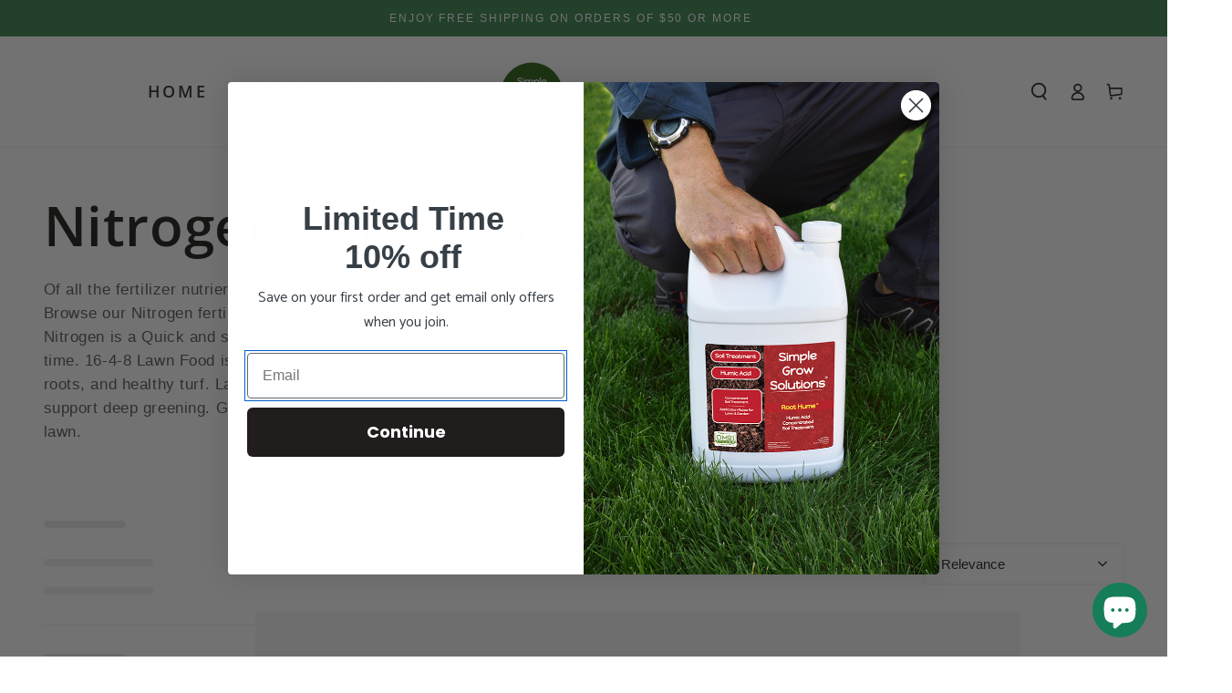

--- FILE ---
content_type: text/css
request_url: https://simplelawnsolutions.com/cdn/shop/t/37/assets/section-reveal-banner.css?v=48208225135179109601756470920
body_size: 451
content:
@media screen and (min-width: 750px){.banner-wrapper{position:relative}.banner-wrapper animate-sticky{position:absolute;left:0;bottom:0;width:100%;height:100%;pointer-events:none}.banner-section--reveal:first-child .banner-wrapper animate-sticky{height:calc(100% + var(--header-height) - 2px)}.transparent-section:first-child+.banner-section--reveal .banner-wrapper animate-sticky{height:calc(100% + var(--announcement-bar-height, 0px) - 2px)}}.banner--reveal use-animate{position:relative}.banner--reveal .banner__content:after{content:"";pointer-events:none;position:absolute;z-index:1;top:0;left:0;height:100%;width:100%;background-color:rgba(var(--color-overlay),var(--color-overlay-opacity))}@media screen and (min-width: 750px){.banner--reveal{overflow:hidden;display:block;position:relative}.banner--reveal .banner__media{z-index:1}.banner--reveal .banner__content{z-index:2;margin:0;transition:opacity var(--duration-long) ease;width:50%;height:100%}.banner--reveal .banner__content:after{width:200%}}.banner--reveal .banner__content [data-animate]{opacity:0;transform:translateY(5rem)}.banner--reveal use-animate[animate] .banner__content [data-animate],.no-js .banner--reveal .banner__content .banner__box [data-animate]{opacity:1;transform:translateY(0)}.banner--reveal use-animate[animate] .banner__content [data-animate]{transition-property:opacity,transform;transition-timing-function:ease;transition-duration:var(--duration-long)}.banner--reveal use-animate[animate] .banner__content [data-animate]:nth-child(1){transition-delay:.2s}.banner--reveal use-animate[animate] .banner__content [data-animate]:nth-child(2){transition-delay:.4s}.banner--reveal use-animate[animate] .banner__content [data-animate]:nth-child(3){transition-delay:.6s}.banner--reveal use-animate[animate] .banner__content [data-animate]:nth-child(4){transition-delay:.8s}.banner--reveal .banner__box{width:100%;padding:4rem 0}@media screen and (min-width: 750px){.banner--reveal .banner__box{padding:0}}.banner--reveal .banner__heading,.banner--reveal .banner__subheading{letter-spacing:-.01rem;line-height:calc(1 + .2/max(1,var(--font-heading-scale)))}.banner--reveal .banner__trigger{display:block;position:absolute;top:100%;pointer-events:none}.banner__box .banner__buttons :last-child:is(.button){margin-top:0}.banner__buttons{display:flex;flex-wrap:wrap;column-gap:3rem}@media screen and (min-width: 750px){.banner__buttons{column-gap:4rem}.banner__box.center .banner__buttons{justify-content:center}.banner__box.right .banner__buttons{justify-content:flex-end}}@media screen and (max-width: 749px){.banner__box.mobile-center .banner__buttons{justify-content:center}.banner__box.mobile-right .banner__buttons{justify-content:flex-end}}.banner__buttons p{margin:0}.banner__buttons .button--cta{min-width:auto;min-height:4rem}.banner__buttons .button--cta:before,.banner__buttons .button--cta:after{content:none}.banner__buttons .button--cta .label{padding-inline-end:1rem}.banner__buttons .button--cta .icon{width:2rem;height:2rem}.banner__slide{background-color:rgb(var(--color-background))}@media screen and (min-width: 750px){.banner__slide{z-index:3;display:flex;align-items:center;position:absolute;top:0;right:0;width:50%;height:100%;transform:translate(100%);opacity:0}.banner--reveal use-animate[animate]+.banner__slide{transition-property:opacity,transform;transition-timing-function:ease;transition-duration:var(--duration-long)}animate-sticky[animate]+.banner--reveal .banner__slide{opacity:1;transform:translate(0)}animate-sticky[animate]+.banner--reveal .banner__content{opacity:0}}.banner-video__modal.banner-video__modal{box-sizing:border-box;opacity:0;position:fixed;visibility:hidden;z-index:-1;margin:0 auto;top:0;left:0;overflow:auto;width:100%;background-color:rgba(var(--color-base-text),.2);height:100%}.banner-video__modal[open].banner-video__modal[open]{opacity:1;visibility:visible;z-index:101}.banner-video__modal-content{background-color:rgb(var(--color-base-background));overflow:auto;height:100%;margin:0;width:100%;position:absolute;padding:0}.banner-video__modal-toggle{background-color:rgb(var(--color-base-background));border:.1rem solid rgb(var(--color-border));border-radius:50%;color:rgb(var(--color-base-text));display:flex;align-items:center;justify-content:center;cursor:pointer;position:fixed;padding:1.2rem;z-index:2;top:2rem;right:.5rem;width:4.4rem;height:4.4rem;margin:0 0 0 auto}@media screen and (min-width: 750px){.banner-video__modal-toggle{right:4.8rem;top:3.5rem}}@media screen and (min-width: 990px){.banner-video__modal-toggle{right:4.3rem;top:3rem}}.banner-video__modal-toggle .icon{width:1.5rem;height:1.5rem;transition:transform var(--duration-default) ease}@media screen and (hover: hover){.banner-video__modal-toggle:hover .icon{transform:scale(.8) rotate(90deg)}}.banner-video__modal-video{width:calc(100% - 1rem);height:calc(100% - 6rem);margin:0 auto;padding-top:8rem}@media screen and (min-width: 750px){.banner-video__modal-video{width:calc(100% - 9.6rem);height:calc(100% - 7.5rem);padding-top:9.5rem}}@media screen and (min-width: 990px){.banner-video__modal-video{width:calc(100% - 8.6rem);height:calc(100% - 7rem);padding-top:9rem}}.banner-video__modal-video iframe{width:100%;height:100%;position:static;border:0}@media screen and (max-width: 749px){.banner--reveal.banner--mobile-bottom .banner__content:after{content:none}}
/*# sourceMappingURL=/cdn/shop/t/37/assets/section-reveal-banner.css.map?v=48208225135179109601756470920 */


--- FILE ---
content_type: text/css
request_url: https://cdn.shopify.com/extensions/58314fef-9269-43eb-b172-3fd652aa31e8/deco-labels-badges-519/assets/label-badge-CD7ueOML.css
body_size: 808
content:
.pl-collection,.pl-product{width:0!important;height:0!important}.pl-parent{position:relative}.pl-container{cursor:pointer;display:block!important;position:initial!important;z-index:10;padding:0!important;margin:0!important}.pl-image,.pl-product,.pl-product .pl-image{z-index:2}.limespot-recommendation-box-item .pl-collection{top:0}.pl-image{display:flex!important;position:absolute!important;justify-content:center;align-items:center;background-size:contain!important;background-repeat:no-repeat!important}.pl-image-badge{display:flex;position:relative;justify-content:center;align-items:center;padding:5px}.pl-image:empty{display:initial}.pl-text{text-align:center;z-index:9999;width:100%;line-height:normal;position:absolute}.pl-text-rectangle{clip-path:polygon(100% 0%,100% 100%,0 100%,0 0)}.pl-text-rectangle-border-corner{clip-path:xywh(0 0 100% 100% round 10px 0)}.pl-text-circle{clip-path:ellipse(50% 50% at 50% 50%);aspect-ratio:1/1}.pl-text-left-point{clip-path:polygon(25% 0%,100% 0%,100% 100%,25% 100%,0% 50%)}.pl-text-left-point .pl-text,.pl-text-shape-5 .pl-text{position:absolute!important;left:10%!important}.pl-text-trapezoid .pl-text,.pl-text-triangle .pl-text,.pl-text-triangle-bottom .pl-text,.pl-text-trapezoid-bottom .pl-text{position:absolute;transform:translate(-50%) translateY(-50%) rotate(45deg)}.pl-text-shape-5{clip-path:polygon(100% 0,100% 100%,0% 100%,25% 50%,0% 0%)}.pl-text-star{aspect-ratio:1/1;clip-path:polygon(50% 0%,63.23% 9.3%,79.39% 9.55%,84.62% 24.84%,97.55% 34.55%,92.8% 50%,97.55% 65.45%,84.62% 75.16%,79.39% 90.45%,63.23% 90.7%,50% 100%,36.77% 90.7%,20.61% 90.45%,15.38% 75.16%,2.45% 65.45%,7.2% 50%,2.45% 34.55%,15.38% 24.84%,20.61% 9.55%,36.77% 9.3%)}.pl-text-star .pl-text{width:70%}.pl-text-trapezoid{clip-path:polygon(40% 0,100% 60%,100% 100%,0 0);aspect-ratio:1/1}.pl-text-trapezoid .pl-text{top:40%;left:60%}.pl-text-trapezoid-bottom{clip-path:polygon(0 40%,0 0,100% 100%,60% 100%);aspect-ratio:1/1}.pl-text-trapezoid-bottom .pl-text{top:60%;left:40%}.pl-text-triangle{clip-path:polygon(100% 0,0 0,100% 100%);aspect-ratio:1/1}.pl-text-triangle .pl-text{left:66%;top:34%;padding-left:15%;padding-right:15%}.pl-text-triangle-bottom{clip-path:polygon(0 0,0% 100%,100% 100%);aspect-ratio:1/1}.pl-text-triangle-bottom .pl-text{left:34%;top:66%;padding-left:15%;padding-right:15%}.pl-pill-end-shape{clip-path:xywh(0 0 100% 100% round 0 2rem)}.pl-arrow-left{clip-path:polygon(85% 0%,100% 50%,85% 100%,0% 100%,15% 50%,0% 0%)}.pl-arrow-right{clip-path:polygon(100% 0%,85% 50%,100% 100%,15% 100%,0% 50%,15% 0%)}.pl-chevron-rectangle{clip-path:polygon(100% 0%,85% 50%,100% 100%,0 100%,15% 50%,0 0)}.pl-chevron-left{clip-path:polygon(100% 0%,85% 50%,100% 100%,0 100%,0 50%,0 0)}.pl-chevron-left .pl-text{transform:translate(-7.5%)}.pl-chevron-right{clip-path:polygon(100% 0%,100% 50%,100% 100%,0 100%,15% 50%,0 0)}.pl-chevron-right .pl-text{transform:translate(7.5%)}.pl-left-end-rounded{clip-path:xywh(0 0 100% 100% round 4rem 0 0 0)}.pl-right-end-rounded{clip-path:xywh(0 0 100% 100% round 0 4rem 0 0)}.pl-pill-left{clip-path:xywh(0 0 100% 100% round 20rem 0 0 20rem)}.pl-pill-right{clip-path:xywh(0 0 100% 100% round 0 20rem 20rem 0)}.pl-pill-shape{clip-path:xywh(0 0 100% 100% round 20rem)}.pl-slanted-chevron-left{clip-path:polygon(100% 0%,90% 50%,100% 100%,15% 100%,0 0)}.pl-slanted-chevron-right{clip-path:polygon(100% 0,85% 100%,0% 100%,10% 50%,0% 0%)}.pl-slanted-left{clip-path:polygon(0 0,100% 0,100% 100%,15% 100%)}.pl-slanted-right{clip-path:polygon(0 0,100% 0,85% 100%,0 100%)}.pl-diamond{clip-path:polygon(15% 0,85% 0,100% 50%,85% 100%,15% 100%,0% 50%)}.pl-flat-arrow-right{clip-path:polygon(0% 0%,75% 0%,100% 50%,75% 100%,0% 100%)}.pl-flat-arrow-right .pl-text{padding-right:20%}.pl-tilt-side{clip-path:polygon(10% 0,100% 0%,90% 100%,0% 100%)}.pl-w-100{width:100%!important;max-height:initial!important;min-height:initial!important;background-color:transparent!important;box-shadow:none!important;--web-kit-box-shadow: none !important;display:block!important;position:initial!important;transform:none!important;opacity:1!important;visibility:visible!important;aspect-ratio:unset!important}.pl-animation{animation-timing-function:ease;animation-play-state:running;animation-duration:2s;animation-iteration-count:infinite}@keyframes pulse-deco{0%{transform:scale(.8)}to{transform:scale(1.2)}}@keyframes fade-in-deco{0%{opacity:0}to{opacity:1}}@keyframes fade-out-deco{0%{opacity:1}to{opacity:0}}@keyframes bounce-in-deco{0%{opacity:0;transform:scale(.3)}50%{opacity:1;transform:scale(1.05)}70%{transform:scale(.9)}to{transform:scale(1)}}@keyframes bounce-out-deco{0%{transform:scale(1)}25%{transform:scale(.95)}50%{opacity:1;transform:scale(1.1)}to{opacity:0;transform:scale(.3)}}@keyframes flip-deco{0%{transform:perspective(400px) rotateY(0);animation-timing-function:ease-out}40%{transform:perspective(400px) translateZ(150px) rotateY(170deg);animation-timing-function:ease-out}50%{transform:perspective(400px) translateZ(150px) rotateY(190deg) scale(1);animation-timing-function:ease-in}80%{transform:perspective(400px) rotateY(360deg) scale(.95);animation-timing-function:ease-in}to{transform:perspective(400px) scale(1);animation-timing-function:ease-in}}@keyframes gelatine-deco{0%,to{transform:scale(1)}25%{transform:scale(.9,1.1)}50%{transform:scale(1.1,.9)}75%{transform:scale(.95,1.05)}}@keyframes rubber-band-deco{0%{transform:scaleX(1)}40%{transform:scaleX(1.12) scaleY(.75)}55%{transform:scaleX(.85) scaleY(1)}65%{transform:scaleX(1.09) scaleY(.85)}75%{transform:scaleX(.9) scaleY(1)}90%{transform:scaleX(1.05) scaleY(.95)}to{transform:scaleX(1) scaleY(1)}}.pl-tooltip{max-width:200px;position:absolute;background:#000;color:#fff;font-size:.875rem;padding:.5rem 1rem;border-radius:4px;text-align:center;word-wrap:break-word;z-index:10}.pl-group{display:flex;height:100%;width:100%;position:absolute}.pl-group .pl-image{position:static!important}.pl-flex-column{flex-direction:column}.pl-flex-row{flex-direction:row}.group_top_left{top:0;left:0}.pl-flex-column.group_top_right,.pl-flex-row.group_bottom_left{align-items:end}.pl-flex-column.group_bottom_left,.pl-flex-row.group_top_right{justify-content:end}.group_bottom_right{bottom:0;justify-content:end;align-items:end}.pl-deco-link{position:absolute!important;display:block!important;width:100%!important;height:100%!important}.deco-badge-stack{display:flex;gap:5px;width:100%;height:auto}.pl-badge-group{position:relative;display:flex;gap:5px;width:100%;height:auto}.pl-group .pl-image{translate:0!important}.deco-product-title,.deco-product-price,.deco-collection-title,.deco-collection-price{display:flex;flex-direction:row;gap:10px}.pl-display-none{display:none!important}


--- FILE ---
content_type: text/javascript
request_url: https://dashboard.wheelio-app.com/api/wheelioapp/getsettings?jsonp=WheelioAppJSONPCallback282&s=simple-lawn-solutions.myshopify.com&d=simple-lawn-solutions.myshopify.com&cu=https%3A%2F%2Fsimplelawnsolutions.com%2Fcollections%2Fnitrogen&uid=282
body_size: 380
content:
window['WheelioAppJSONPCallback282']({"success":false,"errorMessage":"No active campaigns!"})